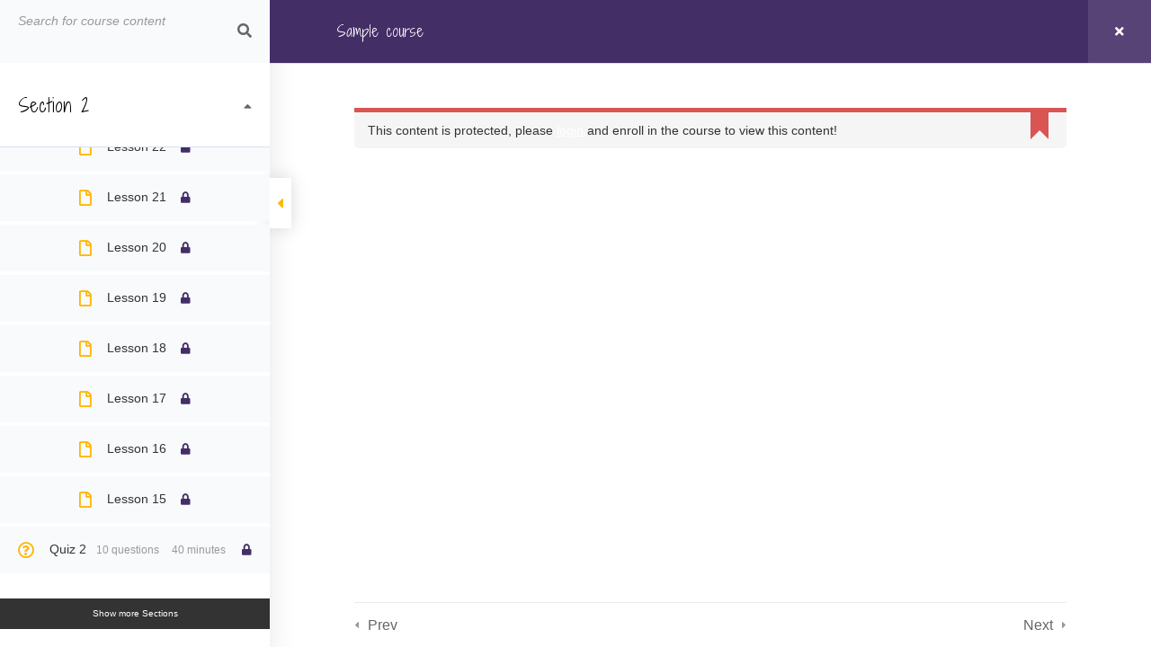

--- FILE ---
content_type: text/css
request_url: https://www.allaboutthatbalance.com/wp-content/themes/hestia-child/style.css?ver=3.0.21
body_size: 260
content:
/*
Theme Name: hestia child
description: >-
  Hesita Child Theme
Author: 
Author URI: 
Template: hestia
Version: 1.0.0
*/


.ea-bootstrap .disabled .block {
  background-color:  transparent !important;
}

.ea-bootstrap .form-group {
  margin-bottom: 5px;
}

.step.final.col-md-6.disabled {
    color: #FFF;
}

button.ea-btn.ea-submit.btn.btn-primary.booking-button {
    background-color: #A5A6A1;
}

.fab {
  color: #9B59A4;
  font-size: 3.5em;
  display: inline;
  padding-right: 10px;
}

footer h3 {
  color: #9B59A4;
  font-size: 2.5em;
  display: inline;
  padding-right: 10px;
}

footer h3 a {
  color: #9B59A4;
}

footer h2 {
  color: #9B59A4;
}

footer h2 a {
  color: #9B59A4;
  text-decoration: underline;
}

.navbar-brand {
  padding: 2px 15px 2px 0;
}

.navbar {
  min-height: 60px;
}

#mega-menu-wrap-primary #mega-menu-primary > li.mega-menu-item > a.mega-menu-link {
  height: 60px;
}

/*.page-content-wrap a {
  color: #9B59A4;
}*/

p a {
  color: #9B59A4;
}

#mega-menu-wrap-primary {
    position: absolute;
    right: 60px;
}

@media screen and (max-width: 769px) {
  .navbar-brand {
    margin-left: 5em;
  }
}

@media screen and (max-width: 500px) {
  .elementor-1526 .elementor-element.elementor-element-55eb82f > .elementor-element-populated {
    margin-left: 15px !important;
    margin-right: 10px !important;
  }
}


#primary .container {
    padding-top: 40px !important;
}


--- FILE ---
content_type: text/javascript
request_url: https://www.allaboutthatbalance.com/wp-content/plugins/learnpress/assets/js/dist/frontend/question-types.min.js?ver=4.2.0
body_size: 2519
content:
(()=>{"use strict";var e={d:(t,s)=>{for(var r in s)e.o(s,r)&&!e.o(t,r)&&Object.defineProperty(t,r,{enumerable:!0,get:s[r]})},o:(e,t)=>Object.prototype.hasOwnProperty.call(e,t),r:e=>{"undefined"!=typeof Symbol&&Symbol.toStringTag&&Object.defineProperty(e,Symbol.toStringTag,{value:"Module"}),Object.defineProperty(e,"__esModule",{value:!0})}},t={};e.r(t),e.d(t,{FillInBlanks:()=>m,MultipleChoices:()=>h,QuestionBase:()=>c,SingleChoice:()=>u,TrueOrFalse:()=>w,default:()=>g});const s=window.wp.element,r=window.wp.compose,n=window.wp.data,i=window.wp.i18n,{isArray:o,get:a,set:p}=lodash;class l extends s.Component{constructor(e){super(...arguments);const{question:t}=e;this.state={optionClass:["answer-option"],questionId:0,options:t?this.parseOptions(t.options):[],self:this},e.$wrap&&(this.$wrap=e.$wrap)}static getDerivedStateFromProps(e,t){return t.self.prepare(e,t)}componentDidMount(){const e=this.prepare(this.props,this.state);e&&this.setState(e)}prepare=(e,t)=>{const{question:s}=e;return s&&s.id!==t.questionId?{options:t.self.parseOptions(s.options)}:null};setInputRef=(e,t)=>{this.inputs||(this.inputs={}),this.inputs[t]=e};maybeShowCorrectAnswer=()=>{const{status:e,isCheckedAnswer:t,showCorrectReview:s,isReviewing:r}=this.props;return"completed"===e&&s||t&&!r};maybeDisabledOption=e=>{const{answered:t,status:s,isCheckedAnswer:r}=this.props;return r||"started"!==s};setAnswerChecked=()=>e=>{const{updateUserQuestionAnswers:t,question:s,status:r}=this.props;if("started"!==r)return(0,i.__)("LP Error: can not set answers","learnpress");const n=this.$wrap.find(".option-check"),o=[],a="multi_choice"!==s.type;n.each(((e,t)=>{if(t.checked&&(o.push(t.value),a))return!1})),t(s.id,a?o[0]:o)};maybeCheckedAnswer=e=>{const{answered:t}=this.props;return o(t)?!!t.find((t=>t==e)):e==t};getOptionType=(e,t)=>{let s="radio";return"multi_choice"===e&&(s="checkbox"),s};isDefaultType=()=>this.props.supportOptions;getWarningMessage=()=>(0,s.createElement)(s.Fragment,null,(0,i.__)("The render function should be overwritten from the base.","learnpress"));getOptionClass=e=>{const{answered:t}=this.props;return["answer-option"]};parseOptions=e=>(e&&(e=o(e)?e:JSON.parse(CryptoJS.AES.decrypt(e.data,e.key,{format:CryptoJSAesJson}).toString(CryptoJS.enc.Utf8)),e=o(e)?e:JSON.parse(e)),e||[]);getOptions=()=>this.state.options||[];isCorrect=()=>{const{answered:e}=this.props;if(!e)return!1;let t,s,r;for(t=0,r=this.getOptions();t<r.length;t++)if(s=r[t],"yes"===s.isTrue&&e==s.value)return!0;return!1};isChecked=()=>{const{question:e}=this.props;return(0,n.select)("learnpress/quiz").isCheckedAnswer(e.id)};getCorrectLabel=()=>{const{status:e,answered:t,question:r}=this.props,n=(LP.config.isQuestionCorrect[r.type]||this.isCorrect).call(this);return this.maybeShowCorrectAnswer()&&(0,s.createElement)("div",{className:"question-response"+(n?" correct":" incorrect")},(0,s.createElement)("span",{className:"label"},n?(0,i.__)("Correct","learnpress"):(0,i.__)("Incorrect","learnpress")),(0,s.createElement)("span",{className:"point"},sprintf((0,i.__)("%d/%d point","learnpress"),n?r.point:0,r.point)))};render(){const{question:e,status:t}=this.props;return(0,s.createElement)("div",{className:"question-answers"},this.isDefaultType()&&(0,s.createElement)("ul",{id:`answer-options-${e.id}`,className:"answer-options"},this.getOptions().map((r=>{const n=`learn-press-answer-option-${r.uid}`;return(0,s.createElement)("li",{className:this.getOptionClass(r).join(" "),key:`answer-option-${r.uid}`},(0,s.createElement)("input",{type:this.getOptionType(e.type,r),className:"option-check",name:"started"===t?`learn-press-question-${e.id}`:"",id:n,ref:e=>{this.setInputRef(e,r.value)},onChange:this.setAnswerChecked(),disabled:this.maybeDisabledOption(r),checked:this.maybeCheckedAnswer(r.value),value:"started"===t?r.value:""}),(0,s.createElement)("label",{htmlFor:n,className:"option-title",dangerouslySetInnerHTML:{__html:r.title||r.value}}))}))),!this.isDefaultType()&&this.getWarningMessage(),this.getCorrectLabel())}}const c=l,u=class extends c{getOptionClass=e=>{const{answered:t}=this.props,s=[...this.state.optionClass];return this.maybeShowCorrectAnswer()&&("yes"===e.isTrue&&s.push("answer-correct"),t&&("yes"===e.isTrue?t===e.value&&s.push("answered-correct"):t===e.value&&s.push("answered-wrong"))),s}},{isBoolean:d}=lodash,h=class extends c{isCorrect=()=>{const{answered:e}=this.props;if(d(e)||!e)return!1;let t,s,r;for(t=0,r=this.getOptions();t<r.length;t++)if(s=r[t],"yes"===s.isTrue){if(-1===e.indexOf(s.value))return!1}else if(-1!==e.indexOf(s.value))return!1;return!0};getOptionClass=e=>{const{answered:t}=this.props,s=[...this.state.optionClass];return this.maybeShowCorrectAnswer()&&("yes"===e.isTrue&&s.push("answer-correct"),t&&("yes"===e.isTrue?-1!==t.indexOf(e.value)&&s.push("answered-correct"):-1!==t.indexOf(e.value)&&s.push("answered-wrong"))),s}},w=class extends c{getOptionClass=e=>{const{answered:t}=this.props,s=[...this.state.optionClass];return this.maybeShowCorrectAnswer()&&("yes"===e.isTrue&&s.push("answer-correct"),t&&("yes"===e.isTrue?t===e.value&&s.push("answered-correct"):t===e.value&&s.push("answered-wrong"))),s}},m=class extends c{componentDidMount(){const{answered:e}=this.props;e&&[...document.querySelectorAll(".lp-fib-input > input")].map((t=>{e[t.dataset.id]&&(t.value=e[t.dataset.id])})),this.updateFibAnswer()}componentDidUpdate(e){e.answered||this.updateFibAnswer()}updateFibAnswer=()=>{const e=document.querySelectorAll(".lp-fib-input > input"),{answered:t}=this.props,s=t||{};[...e].map((e=>{void 0===t&&(e.value=""),e.addEventListener("input",(t=>{this.setAnswered(s,e.dataset.id,t.target.value)})),e.addEventListener("paste",(t=>{this.setAnswered(s,e.dataset.id,t.target.value)}))}))};setAnswered=(e,t,s)=>{const{updateUserQuestionAnswers:r,question:n,status:i}=this.props;if("started"!==i)return"LP Error: can not set answers";const o=Object.assign(e,{[t]:s});r(n.id,o)};getCorrectLabel=()=>{const{question:e,mark:t}=this.props;let r=t||0;return t&&(Number.isInteger(t)||(r=t.toFixed(2))),this.maybeShowCorrectAnswer()&&(0,s.createElement)("div",{className:"question-response correct"},(0,s.createElement)("span",{className:"label"},(0,i.__)("Points","learnpress")),(0,s.createElement)("span",{className:"point"},`${r}/${e.point} ${(0,i.__)("point","learnpress")}`),(0,s.createElement)("span",{className:"lp-fib-note"},(0,s.createElement)("span",{style:{background:"#00adff"}}),(0,i.__)("Correct","learnpress")),(0,s.createElement)("span",{className:"lp-fib-note"},(0,s.createElement)("span",{style:{background:"#d85554"}}),(0,i.__)("Incorrect","learnpress")))};convertInputField=e=>{const{answered:t,isReviewing:s,showCorrectReview:r,isCheckedAnswer:n}=this.props;let i=e.title;const o=e?.answers;return e.ids.map(((e,a)=>{const p="{{FIB_"+e+"}}";let l="";const c=o?o?.[e]:void 0;var u,d;c||s?(l+=`<span class="lp-fib-answered ${(r||n)&&c?.correct?c?.isCorrect?"correct":"fail":""}">`,c?.isCorrect||(l+=`<span class="lp-fib-answered__answer">${null!==(d=t?.[e])&&void 0!==d?d:""}</span>`),!c?.isCorrect&&c?.correct&&(l+=" → "),l+=`<span class="lp-fib-answered__fill">${null!==(u=c?.correct)&&void 0!==u?u:""}</span>`,l+="</span>"):(l+='<div class="lp-fib-input" style="display: inline-block; width: auto;">',l+='<input type="text" data-id="'+e+'" value="" />',l+="</div>");i=i.replace(p,l)})),i};render(){return(0,s.createElement)(s.Fragment,null,(0,s.createElement)("div",{className:"lp-fib-content"},this.getOptions().map((e=>(0,s.createElement)("div",{key:`blank-${e.uid}`,dangerouslySetInnerHTML:{__html:this.convertInputField(e)||e.value}})))),!this.isDefaultType()&&this.getWarningMessage(),this.getCorrectLabel())}};class y extends s.Component{getQuestion=()=>{const{question:e}=this.props;return LP.Hook.applyFilters("question-types",{single_choice:LP.questionTypes.SingleChoice,multi_choice:LP.questionTypes.MultipleChoices,true_or_false:LP.questionTypes.TrueOrFalse,fill_in_blanks:LP.questionTypes.FillInBlanks})[e.type]};render(){const{question:e,supportOptions:t}=this.props,r={...this.props};r.supportOptions=-1!==t.indexOf(e.type);const n=this.getQuestion()||function(){return(0,s.createElement)("div",{className:"question-types",dangerouslySetInnerHTML:{__html:(0,i.sprintf)((0,i.__)("Question <code>%s</code> invalid!","learnpress"),e.type)}})};return(0,s.createElement)(s.Fragment,null,(0,s.createElement)(n,r))}}const g=(0,r.compose)((0,n.withSelect)(((e,t)=>{let{question:{id:s}}=t;const{getData:r,isCheckedAnswer:n}=e("learnpress/quiz");return{supportOptions:r("supportOptions"),isCheckedAnswer:n(s),keyPressed:r("keyPressed"),showCorrectReview:r("showCorrectReview"),isReviewing:"reviewing"===r("mode")}})),(0,n.withDispatch)((()=>({}))))(y);(window.LP=window.LP||{}).questionTypes=t})();

--- FILE ---
content_type: text/javascript
request_url: https://www.allaboutthatbalance.com/wp-content/plugins/learnpress/assets/js/dist/js/data-controls.min.js?ver=4.2.0
body_size: 376
content:
(()=>{"use strict";var e={n:t=>{var r=t&&t.__esModule?()=>t.default:()=>t;return e.d(r,{a:r}),r},d:(t,r)=>{for(var o in r)e.o(r,o)&&!e.o(t,o)&&Object.defineProperty(t,o,{enumerable:!0,get:r[o]})},o:(e,t)=>Object.prototype.hasOwnProperty.call(e,t),r:e=>{"undefined"!=typeof Symbol&&Symbol.toStringTag&&Object.defineProperty(e,Symbol.toStringTag,{value:"Module"}),Object.defineProperty(e,"__esModule",{value:!0})}},t={};e.r(t),e.d(t,{apiFetch:()=>s,controls:()=>c,dispatch:()=>l,select:()=>a});const r=window.wp.apiFetch;var o=e.n(r);const n=function(e){return e.isRegistryControl=!0,e},s=e=>({type:"API_FETCH",request:e});function a(e,t){for(var r=arguments.length,o=new Array(r>2?r-2:0),n=2;n<r;n++)o[n-2]=arguments[n];return{type:"SELECT",storeKey:e,selectorName:t,args:o}}function l(e,t){for(var r=arguments.length,o=new Array(r>2?r-2:0),n=2;n<r;n++)o[n-2]=arguments[n];return{type:"DISPATCH",storeKey:e,actionName:t,args:o}}const c={API_FETCH(e){let{request:t}=e;return o()(t)},SELECT:n((e=>t=>{let{storeKey:r,selectorName:o,args:n}=t;return e.select(r)[o].hasResolver?((e,t)=>{let{storeKey:r,selectorName:o,args:n}=t;return new Promise((t=>{const s=()=>e.select("").hasFinishedResolution(r,o,n),a=()=>e.select(r)[o].apply(null,n),l=a();if(s())return t(l);const c=e.subscribe((()=>{s()&&(c(),t(a()))}))}))})(e,{storeKey:r,selectorName:o,args:n}):e.select(r)[o](...n)})),DISPATCH:n((e=>t=>{let{storeKey:r,actionName:o,args:n}=t;return e.dispatch(r)[o](...n)}))};(window.LP=window.LP||{}).dataControls=t})();

--- FILE ---
content_type: text/javascript
request_url: https://www.allaboutthatbalance.com/wp-content/plugins/learnpress/assets/js/dist/frontend/modal.min.js?ver=4.2.0
body_size: 1013
content:
(()=>{"use strict";var e={965:e=>{function t(e,n){var r;if(Array.isArray(n))for(r=0;r<n.length;r++)t(e,n[r]);else for(r in n)e[r]=(e[r]||[]).concat(n[r])}e.exports=function(e){var n,r={};return t(r,e),(n=function(e){return function(t){return function(n){var o,a,l=r[n.type],s=t(n);if(l)for(o=0;o<l.length;o++)(a=l[o](n,e))&&e.dispatch(a);return s}}}).effects=r,n}}},t={};function n(r){var o=t[r];if(void 0!==o)return o.exports;var a=t[r]={exports:{}};return e[r](a,a.exports,n),a.exports}n.n=e=>{var t=e&&e.__esModule?()=>e.default:()=>e;return n.d(t,{a:t}),t},n.d=(e,t)=>{for(var r in t)n.o(t,r)&&!n.o(e,r)&&Object.defineProperty(e,r,{enumerable:!0,get:t[r]})},n.o=(e,t)=>Object.prototype.hasOwnProperty.call(e,t),n.r=e=>{"undefined"!=typeof Symbol&&Symbol.toStringTag&&Object.defineProperty(e,Symbol.toStringTag,{value:"Module"}),Object.defineProperty(e,"__esModule",{value:!0})};var r={};(()=>{n.r(r),n.d(r,{default:()=>v});var e={};n.r(e),n.d(e,{confirm:()=>c,hide:()=>i,show:()=>s});var t={};n.r(t),n.d(t,{confirm:()=>p,getMessage:()=>u,isOpen:()=>d});const o=window.wp.element,a=window.wp.data,l={};function s(e,t){return{type:"SHOW_MODAL",message:e,cb:t}}function i(){return{type:"HIDE_MODAL"}}function c(e){return{type:"CONFIRM",value:e}}function d(e){return e.isOpen}function u(e){return e.message}function p(e,t,n){const{show:r,hide:o}=(0,a.dispatch)("learnpress/modal");return e.message?(o(),e.confirm):(r(t,n),"no")}var m=n(965),f=n.n(m);const w={ENROLL_COURSE_X:(e,t)=>{}},{controls:g}=LP.dataControls;!function(e){let t=()=>{throw new Error("Dispatching while constructing your middleware is not allowed. Other middleware would not be applied to this dispatch.")};const n={getState:e.getState,dispatch:function(){return t(...arguments)}};t=f()(w)(n)(e.dispatch),e.dispatch=t}((0,a.registerStore)("learnpress/modal",{reducer:function(){let e=arguments.length>0&&void 0!==arguments[0]?arguments[0]:l,t=arguments.length>1?arguments[1]:void 0;switch(t.type){case"SHOW_MODAL":return{...e,isOpen:!0,message:t.message,cb:t.cb};case"HIDE_MODAL":return{...e,isOpen:!1,message:!1,cb:null};case"CONFIRM":return e.cb&&setTimeout((()=>{e.cb()}),10),{...e,confirm:t.value}}return e},selectors:t,actions:e,controls:{...g}}));const h=window.wp.i18n,v=e=>{let{children:t}=e;const{show:n,hide:r,confirm:l}=(0,a.dispatch)("learnpress/modal"),s=(0,a.useSelect)((e=>e("learnpress/modal").isOpen())),i=(0,a.useSelect)((e=>e("learnpress/modal").getMessage())),c=e=>t=>{l(e)},d={display:s?"block":"none"};return(0,o.createElement)(o.Fragment,null,(0,o.createElement)("div",null,(0,o.createElement)("div",{id:"lp-modal-overlay",style:d}),(0,o.createElement)("div",{id:"lp-modal-window",style:d},(0,o.createElement)("div",{id:"lp-modal-content",dangerouslySetInnerHTML:{__html:i}}),(0,o.createElement)("div",{id:"lp-modal-buttons"},(0,o.createElement)("button",{className:"lp-button modal-button-ok",onClick:c("yes")},(0,o.createElement)("span",null,(0,h.__)("OK","learnpress"))),(0,o.createElement)("button",{className:"lp-button modal-button-cancel",onClick:c("no")},(0,o.createElement)("span",null,(0,h.__)("Cancel","learnpress")))))),t)}})(),(window.LP=window.LP||{}).modal=r})();

--- FILE ---
content_type: text/javascript
request_url: https://www.allaboutthatbalance.com/wp-content/plugins/learnpress/assets/js/dist/frontend/quiz.min.js?ver=4.2.0
body_size: 11208
content:
(()=>{var e={605:()=>{LP.Hook.addAction("lp-compatible-builder",(()=>{LP.Hook.removeAction("lp-compatible-builder"),"undefined"!=typeof elementorFrontend&&[...document.querySelectorAll("#popup-content")][0].addEventListener("scroll",(()=>{Waypoint.refreshAll(),window.dispatchEvent(new Event("resize"))})),"undefined"!=typeof vc_js&&"undefined"!=typeof VcWaypoint&&[...document.querySelectorAll("#popup-content")][0].addEventListener("scroll",(()=>{VcWaypoint.refreshAll()}))})),LP.Hook.addAction("lp-quiz-compatible-builder",(()=>(LP.Hook.removeAction("lp-quiz-compatible-builder"),LP.Hook.doAction("lp-compatible-builder"),"undefined"!=typeof elementorFrontend?window.elementorFrontend.init():"undefined"!=typeof vc_js?("undefined"!=typeof vc_round_charts&&vc_round_charts(),"undefined"!=typeof vc_pieChart&&vc_pieChart(),"undefined"!=typeof vc_line_charts&&vc_line_charts(),window.vc_js()):void 0))),LP.Hook.addAction("lp-question-compatible-builder",(()=>(LP.Hook.removeAction("lp-question-compatible-builder"),LP.Hook.removeAction("lp-quiz-compatible-builder"),LP.Hook.doAction("lp-compatible-builder"),"undefined"!=typeof elementorFrontend?window.elementorFrontend.init():"undefined"!=typeof vc_js?("undefined"!=typeof vc_round_charts&&vc_round_charts(),"undefined"!=typeof vc_pieChart&&vc_pieChart(),"undefined"!=typeof vc_line_charts&&vc_line_charts(),window.vc_js()):void 0)))},184:(e,t)=>{var s;!function(){"use strict";var n={}.hasOwnProperty;function r(){for(var e=[],t=0;t<arguments.length;t++){var s=arguments[t];if(s){var i=typeof s;if("string"===i||"number"===i)e.push(s);else if(Array.isArray(s)){if(s.length){var a=r.apply(null,s);a&&e.push(a)}}else if("object"===i){if(s.toString!==Object.prototype.toString&&!s.toString.toString().includes("[native code]")){e.push(s.toString());continue}for(var o in s)n.call(s,o)&&s[o]&&e.push(o)}}}return e.join(" ")}e.exports?(r.default=r,e.exports=r):void 0===(s=function(){return r}.apply(t,[]))||(e.exports=s)}()},965:e=>{"use strict";function t(e,s){var n;if(Array.isArray(s))for(n=0;n<s.length;n++)t(e,s[n]);else for(n in s)e[n]=(e[n]||[]).concat(s[n])}e.exports=function(e){var s,n={};return t(n,e),(s=function(e){return function(t){return function(s){var r,i,a=n[s.type],o=t(s);if(a)for(r=0;r<a.length;r++)(i=a[r](s,e))&&e.dispatch(i);return o}}}).effects=n,s}}},t={};function s(n){var r=t[n];if(void 0!==r)return r.exports;var i=t[n]={exports:{}};return e[n](i,i.exports,s),i.exports}s.n=e=>{var t=e&&e.__esModule?()=>e.default:()=>e;return s.d(t,{a:t}),t},s.d=(e,t)=>{for(var n in t)s.o(t,n)&&!s.o(e,n)&&Object.defineProperty(e,n,{enumerable:!0,get:t[n]})},s.o=(e,t)=>Object.prototype.hasOwnProperty.call(e,t),s.r=e=>{"undefined"!=typeof Symbol&&Symbol.toStringTag&&Object.defineProperty(e,Symbol.toStringTag,{value:"Module"}),Object.defineProperty(e,"__esModule",{value:!0})};var n={};(()=>{"use strict";s.r(n),s.d(n,{default:()=>et,init:()=>tt});var e={};s.r(e),s.d(e,{__requestBeforeStartQuiz:()=>he,__requestCheckAnswerSuccess:()=>ve,__requestShowHintSuccess:()=>ye,__requestStartQuizSuccess:()=>ge,__requestSubmitQuiz:()=>_e,__requestSubmitQuizSuccess:()=>qe,checkAnswer:()=>ze,markQuestionRendered:()=>ke,sendKey:()=>Qe,setCurrentPage:()=>me,setCurrentQuestion:()=>pe,setQuizData:()=>de,setQuizMode:()=>be,showHint:()=>Ee,startQuiz:()=>fe,submitQuiz:()=>we,updateUserQuestionAnswers:()=>Se});var t={};s.r(t),s.d(t,{getCurrentQuestion:()=>He,getData:()=>Le,getDefaultRestArgs:()=>xe,getItemStatus:()=>Ce,getProp:()=>Ae,getQuestion:()=>Fe,getQuestionAnswered:()=>De,getQuestionMark:()=>Me,getQuestionOptions:()=>Ie,getQuestions:()=>Oe,getQuestionsSelectedAnswers:()=>je,getQuizAnswered:()=>Re,getQuizAttempts:()=>Te,getUserMark:()=>Be,isCheckedAnswer:()=>Ue,isCorrect:()=>$e});const r=window.wp.element,i=window.wp.compose,a=window.wp.data,o=window.wp.i18n,u=e=>{let t;const s=86400;if(e>s)t=(e-e%s)/s,e%=s;else if(e==s)return"24:00";const n=new Date(1e3*e).toUTCString().match(/\d{2}:\d{2}:\d{2}/)[0].split(":");return t&&(n[0]=parseInt(n[0])+24*t),n.join(":")},{Hook:l}=LP,c=()=>{const e=e=>(0,a.select)("learnpress/quiz").getData(e),t=l.applyFilters("quiz-meta-fields",{duration:{title:(0,o.__)("Duration:","learnpress"),name:"duration",content:u(e("duration"))||"--"},passingGrade:{title:(0,o.__)("Passing grade:","learnpress"),name:"passing-grade",content:e("passingGrade")||"--"},questionsCount:{title:(0,o.__)("Questions:","learnpress"),name:"questions-count",content:e("questionIds")?e("questionIds").length:0}});return t&&(0,r.createElement)(r.Fragment,null,(0,r.createElement)("ul",{className:"quiz-intro"},Object.values(t).map(((e,t)=>{const s=e.name||t;return(0,r.createElement)("li",{key:`quiz-intro-field-${t}`,className:`quiz-intro-item quiz-intro-item--${s}`},(0,r.createElement)("div",{className:"quiz-intro-item__title",dangerouslySetInnerHTML:{__html:e.title}}),(0,r.createElement)("span",{className:"quiz-intro-item__content",dangerouslySetInnerHTML:{__html:e.content}}))}))))};class d extends r.Component{startQuiz=e=>{e&&e.preventDefault();const t=document.querySelector(".lp-button.start");t&&t.setAttribute("disabled","disabled"),t.classList.add("loading");const{startQuiz:s,status:n}=this.props;if("completed"===n){const{confirm:e,isOpen:s}=(0,a.select)("learnpress/modal");if("no"===e((0,o.__)("Are you sure you want to retake the quiz?","learnpress"),this.startQuiz))return void(!s()&&t&&t.removeAttribute("disabled"))}s()};nav=e=>t=>{let{questionNav:s,currentPage:n,numPages:r,setCurrentPage:i}=this.props;"prev"===e?n>1?n-=1:n="infinity"===s?r:1:n<r?n+=1:n="infinity"===s?1:r,i(n)};moveTo=e=>t=>{t.preventDefault();const{numPages:s,setCurrentPage:n}=this.props;e<1||e>s||n(e)};isLast=()=>{const{currentPage:e,numPages:t}=this.props;return e===t};isFirst=()=>{const{currentPage:e}=this.props;return 1===e};submit=()=>{const{submitQuiz:e}=this.props,{confirm:t}=(0,a.select)("learnpress/modal");"no"!==t((0,o.__)("Are you sure to submit the quiz?","learnpress"),this.submit)&&e()};setQuizMode=e=>()=>{const{setQuizMode:t}=this.props;t(e)};isReviewing=()=>{const{isReviewing:e}=this.props;return e};pageNumbers(e){const{numPages:t,currentPage:s}=this.props;if(t<2)return"";(e={numPages:t,currentPage:s,midSize:1,endSize:1,prevNext:!0,...e||{}}).endSize<1&&(e.endSize=1),e.midSize<0&&(e.midSize=1);const n=[...Array(t).keys()];let i=!1;return(0,r.createElement)("div",{className:"nav-links"},e.prevNext&&!this.isFirst()&&(0,r.createElement)("button",{className:"page-numbers prev","data-type":"question-navx",onClick:this.nav("prev")},(0,o.__)("Prev","learnpress")),n.map((t=>(t+=1)===e.currentPage?(i=!0,(0,r.createElement)("span",{key:`page-number-${t}`,className:"page-numbers current"},t)):t<=e.endSize||e.currentPage&&t>=e.currentPage-e.midSize&&t<=e.currentPage+e.midSize||t>e.numPages-e.endSize?(i=!0,(0,r.createElement)("button",{key:`page-number-${t}`,className:"page-numbers",onClick:this.moveTo(t)},t)):i?(i=!1,(0,r.createElement)("span",{key:`page-number-${t}`,className:"page-numbers dots"},"…")):"")),e.prevNext&&!this.isLast()&&(0,r.createElement)("button",{className:"page-numbers next","data-type":"question-navx",onClick:this.nav("next")},(0,o.__)("Next","learnpress")))}render(){const{status:e,questionNav:t,isReviewing:s,showReview:n,numPages:i,question:a,questionsPerPage:u,canRetry:l,retakeNumber:c,requiredPassword:d,allowRetake:p}=this.props,m=["quiz-buttons"];("started"===e||s)&&m.push("align-center"),"questionNav"===t&&m.push("infinity"),this.isFirst()&&m.push("is-first"),this.isLast()&&m.push("is-last");const h=document.querySelector("#popup-sidebar"),g=document.querySelector("#learn-press-quiz-app");let f="";f="started"===e||s?{marginLeft:h&&h.offsetWidth/2,width:g&&g.offsetWidth}:null;let _=" fixed";return"no"==lpQuizSettings.navigationPosition&&(_=" nav-center"),(0,r.createElement)(r.Fragment,null,(0,r.createElement)("div",{className:m.join(" ")},(0,r.createElement)("div",{className:"button-left"+("started"===e||s?_:""),style:f},("completed"===e&&l||-1!==["","viewed"].indexOf(e))&&!s&&!d&&(0,r.createElement)("button",{className:"lp-button start",onClick:this.startQuiz},"completed"===e?`${(0,o.__)("Retake","learnpress")} ${p?"":" "+(c?` (${c})`:"")} `:" "+(0,o.__)("Start","learnpress")),("started"===e||s)&&i>1&&(0,r.createElement)(r.Fragment,null,(0,r.createElement)("div",{className:"questions-pagination"},this.pageNumbers()))),(0,r.createElement)("div",{className:"button-right"},"started"===e&&(0,r.createElement)(r.Fragment,null,("infinity"===t||this.isLast())&&!s&&(0,r.createElement)("button",{className:"lp-button submit-quiz",onClick:this.submit},(0,o.__)("Finish Quiz","learnpress"))),s&&n&&(0,r.createElement)("button",{className:"lp-button back-quiz",onClick:this.setQuizMode("")},(0,o.__)("Result","learnpress")),"completed"===e&&n&&!s&&(0,r.createElement)("button",{className:"lp-button review-quiz",onClick:this.setQuizMode("reviewing")},(0,o.__)("Review","learnpress")))),this.props.message&&!0!==this.props.success&&(0,r.createElement)("div",{className:"learn-press-message error"},this.props.message))}}const p=(0,i.compose)((0,a.withSelect)((e=>{const{getData:t}=e("learnpress/quiz");return{status:t("status"),showCheck:t("instantCheck"),checkedQuestions:t("checkedQuestions"),hintedQuestions:t("hintedQuestions"),questionsPerPage:t("questionsPerPage")}})))((e=>{const{showCheck:t,checkedQuestions:s,hintedQuestions:n,question:i,status:a,type:o,Button:u}=e;if("started"!==a)return!1;const l=(0,r.createElement)(u,{question:i});switch(o){case"hint":return n?!!i.hasHint&&-1===n.indexOf(i.id)&&l:l;case"check":return!!t&&(s?-1===s.indexOf(i.id)&&l:l)}})),m=(0,i.compose)([(0,a.withSelect)((e=>{const{getData:t,getCurrentQuestion:s}=e("learnpress/quiz"),n={id:t("id"),status:t("status"),questionIds:t("questionIds"),questionNav:t("questionNav"),isReviewing:t("reviewQuestions")&&"reviewing"===t("mode"),showReview:t("reviewQuestions"),showCheck:t("instantCheck"),checkedQuestions:t("checkedQuestions"),hintedQuestions:t("hintedQuestions"),numPages:t("numPages"),pages:t("pages"),currentPage:t("currentPage"),questionsPerPage:t("questionsPerPage"),pageNumbers:t("pageNumbers"),keyPressed:t("keyPressed"),canRetry:t("retakeCount")>0&&t("retaken")<t("retakeCount"),retakeNumber:t("retakeCount")>0&&t("retaken")<t("retakeCount")?t("retakeCount")-t("retaken"):null,message:t("messageResponse")||!1,success:void 0===t("successResponse")||t("successResponse"),requiredPassword:t("requiredPassword"),allowRetake:t("allowRetake")};if(1===n.questionsPerPage&&(n.question=s("object")),1===lpQuizSettings.checkNorequizenroll){const e=window.localStorage.getItem("quiz_off_retaken_"+lpQuizSettings.id);t("retakeCount")>e?(n.retakeNumber=t("retakeCount")-e,n.canRetry=!0):n.canRetry=!1}return n.allowRetake&&(n.canRetry=!0),n})),(0,a.withDispatch)(((e,t)=>{let{id:s}=t;const{startQuiz:n,setCurrentQuestion:r,submitQuiz:i,setQuizMode:a,showHint:o,checkAnswer:u,setCurrentPage:l}=e("learnpress/quiz");return{startQuiz:n,setCurrentQuestion:r,setQuizMode:a,setCurrentPage:l,submitQuiz(e){i(e)},showHint(e){o(e)},checkAnswer(e){u(e)}}}))])(d);function h(){return h=Object.assign?Object.assign.bind():function(e){for(var t=1;t<arguments.length;t++){var s=arguments[t];for(var n in s)Object.prototype.hasOwnProperty.call(s,n)&&(e[n]=s[n])}return e},h.apply(this,arguments)}class g extends r.Component{showHint=()=>{const{showHint:e,question:t}=this.props;e(t.id,!t.showHint)};render(){const{question:e}=this.props;return e.hint?(0,r.createElement)("button",{className:"btn-show-hint",onClick:this.showHint},(0,r.createElement)("span",null,(0,o.__)("Hint","learnpress"))):""}}const f=(0,i.compose)((0,a.withDispatch)(((e,t)=>{let{id:s}=t;const{showHint:n}=e("learnpress/quiz");return{showHint(e,t){n(e,t)}}})))(g);var _=s(184),q=s.n(_);class w extends r.Component{constructor(){super(...arguments),this.state={loading:!1}}checkAnswer=()=>{const{checkAnswer:e,question:t,answered:s}=this.props;s&&(e(t.id),this.setState({loading:!0}))};render(){const{answered:e}=this.props;return(0,r.createElement)(r.Fragment,null,(0,r.createElement)("button",{className:q()("lp-button","instant-check",{loading:this.state.loading,disable:!e}),onClick:this.checkAnswer},(0,r.createElement)("span",{className:"instant-check__icon"}),(0,o.__)("Check answers","learnpress"),!e&&(0,r.createElement)("div",{className:"instant-check__info",dangerouslySetInnerHTML:{__html:(0,o.__)("You need to answer the question before checking the answer key.","learnpress")}})))}}const S=(0,i.compose)((0,a.withSelect)(((e,t)=>{let{question:{id:s}}=t;const{getQuestionAnswered:n}=e("learnpress/quiz");return{answered:n(s)}})),(0,a.withDispatch)(((e,t)=>{let{id:s}=t;const{checkAnswer:n}=e("learnpress/quiz");return{checkAnswer(e){n(e)}}})))(w),y=function(e){const{question:t}=e,s={"instant-check":()=>(0,r.createElement)(p,{type:"check",Button:S,question:t}),hint:()=>(0,r.createElement)(p,{type:"hint",Button:f,question:t})};return(0,r.createElement)(r.Fragment,null,LP.config.questionFooterButtons().map((e=>(0,r.createElement)(r.Fragment,{key:`button-${e}`},s[e]&&s[e]()))))},E=window.jQuery,{uniqueId:v,isArray:z,isNumber:k,bind:b}=lodash;class Q extends r.Component{constructor(){super(...arguments),this.state={time:null,showHint:!1},this.$wrap=null}componentDidMount(e){const{question:t,isCurrent:s,markQuestionRendered:n}=this.props;return s&&n(t.id),this.state.time||this.setState({time:new Date}),LP.Hook.doAction("lp-question-compatible-builder"),"undefined"!=typeof MathJax&&void 0!==MathJax.Hub&&MathJax.Hub.Queue(["Typeset",MathJax.Hub]),e}setRef=e=>{this.$wrap=E(e)};parseOptions=e=>(e&&(e=z(e)?e:JSON.parse(CryptoJS.AES.decrypt(e.data,e.key,{format:CryptoJSAesJson}).toString(CryptoJS.enc.Utf8)),e=z(e)?e:JSON.parse(e)),e||[]);getWrapperClass=()=>{const{question:e,answered:t}=this.props,s=["question","question-"+e.type],n=this.parseOptions(e.options);return n.length&&void 0!==n[0].isTrue&&s.push("question-answered"),s};getEditLink=()=>{const{question:e,editPermalink:t}=this.props;return t?t.replace(/post=(.*[0-9])/,`post=${e.id}`):""};editPermalink=e=>(0,o.sprintf)('<a href="%s">%s</a>',e,(0,o.__)("Edit","learnpress"));render(){const{question:e,isShow:t,isShowIndex:s,isShowHint:n,status:i}=this.props,a=LP.questionTypes.default,u=this.getEditLink();u&&jQuery("#wp-admin-bar-edit-lp_question").find(".ab-item").attr("href",u);const l={index:()=>s?(0,r.createElement)("span",{className:"question-index"},s,"."):"",title:()=>(0,r.createElement)("span",{dangerouslySetInnerHTML:{__html:e.title}}),hint:()=>(0,r.createElement)(f,{question:e}),"edit-permalink":()=>u&&(0,r.createElement)("span",{dangerouslySetInnerHTML:{__html:this.editPermalink(u)},className:"edit-link"})},c={title:()=>(0,r.createElement)("h4",{className:"question-title"},LP.config.questionTitleParts().map((e=>(0,r.createElement)(r.Fragment,{key:`title-part-${e}`},l[e]&&l[e]())))),content:()=>(0,r.createElement)("div",{className:"question-content",dangerouslySetInnerHTML:{__html:e.content}}),"answer-options":()=>this.$wrap&&(0,r.createElement)(a,h({},this.props,{$wrap:this.$wrap})),explanation:()=>e.explanation&&(0,r.createElement)(r.Fragment,null,(0,r.createElement)("div",{className:"question-explanation-content"},(0,r.createElement)("strong",{className:"explanation-title"},(0,o.__)("Explanation","learnpress"),":"),(0,r.createElement)("div",{dangerouslySetInnerHTML:{__html:e.explanation}}))),hint:()=>e.hint&&!e.explanation&&e.showHint&&(0,r.createElement)(r.Fragment,null,(0,r.createElement)("div",{className:"question-hint-content"},(0,r.createElement)("strong",{className:"hint-title"},(0,o.__)("Hint","learnpress"),":"),(0,r.createElement)("div",{dangerouslySetInnerHTML:{__html:e.hint}}))),buttons:()=>"started"===i&&(0,r.createElement)(y,{question:e})},d=LP.config.questionBlocks();return(0,r.createElement)(r.Fragment,null,(0,r.createElement)("div",{className:this.getWrapperClass().join(" "),style:{display:t?"":"none"},"data-id":e.id,ref:this.setRef},d.map((e=>(0,r.createElement)(r.Fragment,{key:`block-${e}`},c[e]?c[e]():"")))))}}const P=(0,i.compose)([(0,a.withSelect)(((e,t)=>{let{question:{id:s}}=t;const{getData:n,getQuestionAnswered:r,getQuestionMark:i}=e("learnpress/quiz");return{status:n("status"),questions:n("question"),answered:r(s),questionsRendered:n("questionsRendered"),editPermalink:n("editPermalink"),numPages:n("numPages"),mark:i(s)||""}})),(0,a.withDispatch)((e=>{const{updateUserQuestionAnswers:t,markQuestionRendered:s}=e("learnpress/quiz");return{markQuestionRendered:s,updateUserQuestionAnswers:t}}))])(Q);class N extends r.Component{constructor(e){super(...arguments),this.needToTop=!1,this.state={isReviewing:null,currentPage:0,self:this}}static getDerivedStateFromProps(e,t){const s=["isReviewing","currentPage"],n={};for(let r=0;r<s.length;r++)e[s[r]]!==t[s[r]]&&(n[s[r]]=e[s[r]]);return Object.values(n).length?(t.self.needToTop=!0,n):null}componentDidUpdate(){this.needToTop&&(jQuery("#popup-content").animate({scrollTop:0}).find(".content-item-scrollable:last").animate({scrollTop:0}),this.needToTop=!1)}startQuiz=e=>{e.preventDefault();const{startQuiz:t}=this.props;t()};isInVisibleRange=(e,t)=>{const{currentPage:s,questionsPerPage:n}=this.props;return s===Math.ceil(t/n)};nav=e=>{const{sendKey:t}=this.props;switch(e.keyCode){case 37:return t("left");case 38:case 40:return;case 39:return t("right");default:e.keyCode>=49&&e.keyCode<=57&&t(e.keyCode-48)}};render(){const{status:e,currentQuestion:t,questions:s,questionsRendered:n,isReviewing:i,questionsPerPage:a}=this.props;let o=!0;return"completed"!==e||i||(o=!1),(0,r.createElement)(r.Fragment,null,(0,r.createElement)("div",{tabIndex:100,onKeyUp:this.nav},(0,r.createElement)("div",{className:"quiz-questions",style:{display:o?"":"none"}},s.map(((e,s)=>{const i=!a&&t===e.id,o=n&&-1!==n.indexOf(e.id),u=this.isInVisibleRange(e.id,s+1);return o||!o||u?(0,r.createElement)(P,{key:`loop-question-${e.id}`,isCurrent:i,isShow:u,isShowIndex:!!a&&s+1,questionsPerPage:a,question:e}):""})))))}}const I=(0,i.compose)((0,a.withSelect)(((e,t,s)=>{const{getData:n,getQuestions:r}=e("learnpress/quiz");return{status:n("status"),currentQuestion:n("currentQuestion"),questions:r(),questionsRendered:n("questionsRendered"),isReviewing:"reviewing"===n("mode"),numPages:n("numPages"),currentPage:n("currentPage"),questionsPerPage:n("questionsPerPage")||1}})),(0,a.withDispatch)((e=>{const{startQuiz:t,sendKey:s}=e("learnpress/quiz");return{startQuiz:t,sendKey:s}})))(N),C=()=>{const e=(0,a.select)("learnpress/quiz").getData("attempts")||[],t=e&&!!e.length;return!!t&&(0,r.createElement)(r.Fragment,null,(0,r.createElement)("div",{className:"quiz-attempts"},(0,r.createElement)("h4",{className:"attempts-heading"},(0,o.__)("Last Attempt","learnpress")),t&&(0,r.createElement)("table",null,(0,r.createElement)("thead",null,(0,r.createElement)("tr",null,(0,r.createElement)("th",{className:"quiz-attempts__questions"},(0,o.__)("Questions","learnpress")),(0,r.createElement)("th",{className:"quiz-attempts__spend"},(0,o.__)("Time spent","learnpress")),(0,r.createElement)("th",{className:"quiz-attempts__marks"},(0,o.__)("Marks","learnpress")),(0,r.createElement)("th",{className:"quiz-attempts__grade"},(0,o.__)("Passing grade","learnpress")),(0,r.createElement)("th",{className:"quiz-attempts__result"},(0,o.__)("Result","learnpress")))),(0,r.createElement)("tbody",null,e.map(((e,t)=>(0,r.createElement)("tr",{key:`attempt-${t}`},(0,r.createElement)("td",{className:"quiz-attempts__questions"},`${e.questionCorrect} / ${e.questionCount}`),(0,r.createElement)("td",{className:"quiz-attempts__spend"},e.timeSpend||"--"),(0,r.createElement)("td",{className:"quiz-attempts__marks"},`${e.userMark} / ${e.mark}`),(0,r.createElement)("td",{className:"quiz-attempts__grade"},e.passingGrade||"-"),(0,r.createElement)("td",{className:"quiz-attempts__result"},`${parseFloat(e.result).toFixed(2)}%`," ",(0,r.createElement)("span",null,e.graduationText)))))))))},A=()=>{const{getData:e}=(0,a.select)("learnpress/quiz"),{submitQuiz:t}=(0,a.dispatch)("learnpress/quiz"),s=e("totalTime"),n=e("duration"),[i,o]=(0,r.useState)(s);let[u,l]=(0,r.useState)(0);return(0,r.useEffect)((()=>{const e=setInterval((()=>{if(n>0){let s=i;s-=1,s>0?(o(s),u++,l(n-s)):(clearInterval(e),t())}else u++,l(u),o(u)}),1e3);return()=>clearInterval(e)}),[i,u]),(0,r.createElement)("div",{className:"countdown"},(0,r.createElement)("i",{className:"fas fa-stopwatch"}),(0,r.createElement)("span",null,function(){let e=arguments.length>0&&void 0!==arguments[0]?arguments[0]:":";const t=[];let n;return s<3600?(t.push((i-i%60)/60),t.push(i%60)):s&&(t.push((i-i%3600)/3600),n=i%3600,t.push((n-n%60)/60),t.push(n%60)),t.map((e=>e<10?`0${e}`:e)).join(e)}()),(0,r.createElement)("input",{type:"hidden",name:"lp-quiz-time-spend",value:u}))},T=window.wp.url,R=jQuery;let O=null;const L={elLPOverlay:null,elMainContent:null,elTitle:null,elBtnYes:null,elBtnNo:null,elFooter:null,elCalledModal:null,callBackYes:null,instance:null,init(){return!!this.instance||(this.elLPOverlay=R(".lp-overlay"),!!this.elLPOverlay.length&&(O=this.elLPOverlay,this.elMainContent=O.find(".main-content"),this.elTitle=O.find(".modal-title"),this.elBtnYes=O.find(".btn-yes"),this.elBtnNo=O.find(".btn-no"),this.elFooter=O.find(".lp-modal-footer"),R(document).on("click",".close, .btn-no",(function(){O.hide()})),R(document).on("click",".btn-yes",(function(e){e.preventDefault(),e.stopPropagation(),"function"==typeof L.callBackYes&&L.callBackYes()})),this.instance=this,!0))},setElCalledModal(e){this.elCalledModal=e},setContentModal(e,t){this.elMainContent.html(e),"function"==typeof t&&t()},setTitleModal(e){this.elTitle.html(e)}},x=L,D={elBtnFinishCourse:null,elBtnCompleteItem:null,init(){x.init()&&void 0!==lpGlobalSettings&&"yes"===lpGlobalSettings.option_enable_popup_confirm_finish&&(this.elBtnFinishCourse=document.querySelectorAll(".lp-btn-finish-course"),this.elBtnCompleteItem=document.querySelector(".lp-btn-complete-item"),this.elBtnCompleteItem&&this.elBtnCompleteItem.addEventListener("click",(e=>{e.preventDefault();const t=e.target.closest("form");x.elLPOverlay.show(),x.setTitleModal(t.dataset.title),x.setContentModal('<div class="pd-2em">'+t.dataset.confirm+"</div>"),x.callBackYes=()=>{t.submit()}})),this.elBtnFinishCourse&&this.elBtnFinishCourse.forEach((e=>e.addEventListener("click",(e=>{e.preventDefault();const t=e.target.closest("form");x.elLPOverlay.show(),x.setTitleModal(t.dataset.title),x.setContentModal('<div class="pd-2em">'+t.dataset.confirm+"</div>"),x.callBackYes=()=>{t.submit()}})))))}},{debounce:M}=lodash,H=()=>{const[e,t]=(0,r.useState)(0),[s,n]=(0,r.useState)(!1),i=(0,a.useSelect)((e=>e("learnpress/quiz").getData("id")),[]),u=(0,a.useSelect)((e=>e("learnpress/quiz").getData("results")),[]),l=(0,a.useSelect)((e=>e("learnpress/quiz").getData("passingGrade")),[]),c=(0,a.useSelect)((e=>e("learnpress/quiz").getData("submitting")),[]);(0,r.useEffect)((()=>{p();let e="";if(e=u.graduation?u.graduation:u.result>=f?"passed":"failed",e){const t=document.querySelector(`.course-curriculum .course-item.course-item-${i}`);t&&(t.classList.remove("failed","passed"),t.classList.add("has-status","status-completed",e))}const t=[...document.querySelectorAll("#popup-header .items-progress")][0],s=document.querySelector(".curriculum-sections");if(t&&s){const e=t.dataset.totalItems,s=t.querySelector(".items-completed"),n=t.querySelector(".learn-press-progress__active");if(s){const t=document.querySelectorAll("#popup-sidebar .course-curriculum .course-item.status-completed");s.textContent=parseInt(t.length);const r=100-100*parseInt(t.length)/parseInt(e);n.style.left="-"+r+"%"}}}),[u]),(0,r.useEffect)((()=>{void 0!==c&&d()}),[c]);const d=()=>{const e=document.querySelectorAll(".popup-header__inner");e.length>0&&0===e[0].querySelectorAll("form.form-button-finish-course").length&&(async e=>{const t=await wp.apiFetch({path:(0,T.addQueryArgs)("lp/v1/lazy-load/items-progress",{courseId:lpGlobalSettings.post_id||"",userId:lpGlobalSettings.user_id||""}),method:"GET"}),{data:s}=t;e.innerHTML+=s,D.init()})(e[0])},p=()=>{t(0),n(!1),jQuery.easing._customEasing=function(e,t,s,n,r){return n*Math.sqrt(1-(t=t/r-1)*t)+s},M((()=>{const e=jQuery("<span />").css({width:1,height:1}).appendTo(document.body);e.css("left",0).animate({left:u.result},{duration:1500,step:(e,s)=>{t(e)},done:()=>{n(!0),e.remove(),jQuery("#quizResultGrade").css({transform:"scale(1.3)",transition:"all 0.25s"}),M((()=>{jQuery("#quizResultGrade").css({transform:"scale(1)"})}),500)()},easing:"_customEasing"})}),u.result>0?1e3:10)()};let m=e;Number.isInteger(e)||(m=parseFloat(e).toFixed(2));const h=190*Math.PI,g={strokeDasharray:`${h} ${h}`,strokeDashoffset:h-m/100*h},f=parseFloat(u.passingGrade||l);let _="";_=u.graduation?u.graduation:m>=f?"passed":"failed";let q="";q=u.graduationText?u.graduationText:"passed"===_?(0,o.__)("Passed","learnpress"):(0,o.__)("Failed","learnpress");const w=["quiz-result",_];return(0,r.createElement)("div",{className:w.join(" ")},(0,r.createElement)("h3",{className:"result-heading"},(0,o.__)("Your Result","learnpress")),(0,r.createElement)("div",{id:"quizResultGrade",className:"result-grade"},(0,r.createElement)("svg",{className:"circle-progress-bar",width:200,height:200},(0,r.createElement)("circle",{className:"circle-progress-bar__circle",stroke:"",strokeWidth:10,style:g,fill:"transparent",r:95,cx:100,cy:100})),(0,r.createElement)("span",{className:"result-achieved"},`${m}%`),(0,r.createElement)("span",{className:"result-require"},f+"%"||0)),s&&(0,r.createElement)("p",{className:"result-message"},q),(0,r.createElement)("ul",{className:"result-statistic"},(0,r.createElement)("li",{className:"result-statistic-field result-time-spend"},(0,r.createElement)("span",null,(0,o.__)("Time spent","learnpress")),(0,r.createElement)("p",null,u.timeSpend)),(0,r.createElement)("li",{className:"result-statistic-field result-point"},(0,r.createElement)("span",null,(0,o.__)("Points","learnpress")),(0,r.createElement)("p",null,u.userMark," / ",u.mark)),(0,r.createElement)("li",{className:"result-statistic-field result-questions"},(0,r.createElement)("span",null,(0,o.__)("Questions","learnpress")),(0,r.createElement)("p",null,u.questionCount)),(0,r.createElement)("li",{className:"result-statistic-field result-questions-correct"},(0,r.createElement)("span",null,(0,o.__)("Correct","learnpress")),(0,r.createElement)("p",null,u.questionCorrect)),(0,r.createElement)("li",{className:"result-statistic-field result-questions-wrong"},(0,r.createElement)("span",null,(0,o.__)("Wrong","learnpress")),(0,r.createElement)("p",null,u.questionWrong)),(0,r.createElement)("li",{className:"result-statistic-field result-questions-skipped"},(0,r.createElement)("span",null,(0,o.__)("Skipped","learnpress")),(0,r.createElement)("p",null,u.questionEmpty))))},F=jQuery,{debounce:U}=lodash,$=()=>{const{submitQuiz:e}=(0,a.dispatch)("learnpress/quiz");(0,r.useEffect)((()=>{const e=F("#popup-content");if(!e.length)return;const t=e.find(".content-item-scrollable:eq(1)"),s=e.find(".content-item-wrap"),n=e.find(".quiz-status"),r=n.offset().top-92;let i=!1,a="-"+s.css("margin-left");F(window).on("resize.refresh-quiz-stauts-bar",U((function(){a="-"+s.css("margin-left"),n.css({"margin-left":a,"margin-right":a})}),100)).trigger("resize.refresh-quiz-stauts-bar"),t.on("scroll",(()=>{if(t.scrollTop()>=r){if(i)return;i=!0}else{if(!i)return;i=!1}i?e.addClass("fixed-quiz-status"):e.removeClass("fixed-quiz-status")}))}),[]);const t=()=>{const{confirm:s}=(0,a.select)("learnpress/modal");"no"!==s((0,o.__)("Are you sure to submit the quiz?","learnpress"),t)&&e()},{getData:s,getUserMark:n}=(0,a.select)("learnpress/quiz"),i=s("currentPage"),u=s("questionsPerPage"),l=s("numberQuestionsToDo"),c=s("submitting"),d=(s("duration"),n()),p=["quiz-status"],m=(i-1)*u+1;let h=m+u-1,g="";return h=Math.min(h,l),c&&p.push("submitting"),g=h<l?u>1?(0,o.sprintf)((0,o.__)("Question <span>%d to %d of %d</span>","learnpress"),m,h,l):(0,o.sprintf)((0,o.__)("Question <span>%d of %d</span>","learnpress"),m,l):(0,o.sprintf)((0,o.__)("Question <span>%d to %d</span>","learnpress"),m,h),(0,r.createElement)("div",{className:p.join(" ")},(0,r.createElement)("div",null,(0,r.createElement)("div",{className:"questions-index",dangerouslySetInnerHTML:{__html:g}}),(0,r.createElement)("div",{className:"current-point"},(0,o.sprintf)((0,o.__)("Earned Point: %s","learnpress"),d)),(0,r.createElement)("div",null,(0,r.createElement)("div",{className:"submit-quiz"},(0,r.createElement)("button",{className:"lp-button",id:"button-submit-quiz",onClick:t},c?(0,o.__)("Submitting…","learnpress"):(0,o.__)("Finish Quiz","learnpress"))),(0,r.createElement)(A,null))))},{omit:j,flow:B,isArray:J,chunk:G}=lodash,{camelCaseDashObjectKeys:K}=LP,{get:W,set:Z}=LP.localStorage,Y={},V=(e,t)=>{const{answered:s,id:n}=e,r={...s[t.questionId]||{},answered:t.answers,temp:!0};return n&&localStorage.setItem(`LP_Quiz_${n}_Answered`,JSON.stringify({...e.answered,[t.questionId]:r})),{...e,answered:{...e.answered,[t.questionId]:r}}},X=(e,t)=>{const{questionsRendered:s}=e;return J(s)?(s.push(t.questionId),{...e,questionsRendered:[...s]}):{...e,questionsRendered:[t.questionId]}},ee=(e,t)=>(t.currentPage&&Z(`Q${e.id}.currentPage`,t.currentPage),{...e,...t}),te=(e,t)=>{const s=e.questions.map((e=>e.id==t.questionId?{...e,showHint:t.showHint}:e));return{...e,questions:[...s]}},se=(e,t)=>{const s=e.questions.map((e=>{if(e.id!==t.questionId)return e;const s={explanation:t.explanation};return t.options&&(s.options=t.options),{...e,...s}})),n={...e.answered,[t.questionId]:t.result};let r=localStorage.getItem(`LP_Quiz_${e.id}_Answered`);return r&&(r={...JSON.parse(r),...n},localStorage.setItem(`LP_Quiz_${e.id}_Answered`,JSON.stringify(r))),{...e,questions:[...s],answered:n,checkedQuestions:[...e.checkedQuestions,t.questionId]}},ne=(e,t)=>{localStorage.removeItem(`LP_Quiz_${e.id}_Answered`);const s=e.questions.map((s=>{const n={};return e.reviewQuestions&&(t.results.questions[s.id]?.explanation&&(n.explanation=t.results.questions[s.id].explanation),t.results.questions[s.id]?.options&&(n.options=t.results.questions[s.id].options)),{...s,...n}}));return ee(e,{submitting:!1,currentPage:1,...t.results,questions:[...s]})},re=(e,t)=>{const s=void 0!==t.results.success&&t.results.success,n=t.results.message||!1;return ee(e,{checkedQuestions:[],hintedQuestions:[],mode:"",currentPage:1,...t.results.results,successResponse:s,messageResponse:n})},ie=B(a.combineReducers,(e=>(t,s)=>e(t,s)),(e=>(t,s)=>e(t,s)),(e=>(t,s)=>e(t,s)))({a(){return arguments.length>0&&void 0!==arguments[0]?arguments[0]:{a:1}},b(){return arguments.length>0&&void 0!==arguments[0]?arguments[0]:{b:2}}}),ae=(0,a.combineReducers)({blocks:ie,userQuiz:function(){let e=arguments.length>0&&void 0!==arguments[0]?arguments[0]:Y,t=arguments.length>1?arguments[1]:void 0;switch(t.type){case"SET_QUIZ_DATA":1>t.data.questionsPerPage&&(t.data.questionsPerPage=1);const s=G(e.questionIds||t.data.questionIds,t.data.questionsPerPage);return t.data.numPages=s.length,t.data.pages=s,{...e,...t.data,currentPage:W(`Q${t.data.id}.currentPage`)||t.data.currentPage};case"SUBMIT_QUIZ":return{...e,submitting:!0};case"START_QUIZ":case"START_QUIZ_SUCCESS":return re(e,t);case"SET_CURRENT_QUESTION":return Z(`Q${e.id}.currentQuestion`,t.questionId),{...e,currentQuestion:t.questionId};case"SET_CURRENT_PAGE":return Z(`Q${e.id}.currentPage`,t.currentPage),{...e,currentPage:t.currentPage};case"SUBMIT_QUIZ_SUCCESS":return ne(e,t);case"UPDATE_USER_QUESTION_ANSWERS":return"started"===e.status?V(e,t):e;case"MARK_QUESTION_RENDERED":return X(e,t);case"SET_QUIZ_MODE":return"reviewing"==t.mode?ee(e,{mode:t.mode}):{...e,mode:t.mode};case"SET_QUESTION_HINT":return te(e,t);case"CHECK_ANSWER":return se(e,t);case"SEND_KEY":return{...e,keyPressed:t.keyPressed}}return e}}),oe=window.LP.dataControls;function ue(){const e=[].slice.call(arguments,2),t=(0,a.dispatch)(arguments[0]),s=arguments[1];t[s](...e)}const{camelCaseDashObjectKeys:le,Hook:ce}=LP;function de(e,t){return{type:"SET_QUIZ_DATA",data:le(t="string"==typeof e?{[e]:t}:e)}}function pe(e){return{type:"SET_CURRENT_QUESTION",questionId:e}}function me(e){return{type:"SET_CURRENT_PAGE",currentPage:e}}function he(e,t,s){return{type:"BEFORE_START_QUIZ"}}function ge(e,t,s,n){return ce.doAction("quiz-started",e,t,s,n),{type:"START_QUIZ_SUCCESS",quizId:t,courseId:s,userId:n,results:e}}const fe=function*(){const{itemId:e,courseId:t}=(0,a.select)("learnpress/quiz").getDefaultRestArgs();if(!0!==ce.applyFilters("before-start-quiz",!0,e,t))return;let s=yield(0,oe.apiFetch)({path:"lp/v1/users/start-quiz",method:"POST",data:{item_id:e,course_id:t}});const n=document.querySelector(".lp-button.start");if("error"!==s.status){s=ce.applyFilters("request-start-quiz-response",s,e,t);const{results:n}=s,{duration:r,status:i,question_ids:a,questions:o}=n;if(1===lpQuizSettings.checkNorequizenroll){const e="quiz_off_"+lpQuizSettings.id;window.localStorage.removeItem(e);const t={endTime:Date.now()+1e3*r,status:i,question_ids:a,questions:o};window.localStorage.setItem(e,JSON.stringify(t));const s="quiz_off_retaken_"+lpQuizSettings.id;let n=window.localStorage.getItem(s);null===n?n=0:n++,window.localStorage.setItem(s,n)}yield ue("learnpress/quiz","__requestStartQuizSuccess",le(s),e,t)}else{const e=document.querySelector(".quiz-buttons"),t=`<div class="learn-press-message error">${s.message}</div>`;e.insertAdjacentHTML("afterend",t),n.classList.remove("loading")}};function _e(){return{type:"SUBMIT_QUIZ"}}function qe(e,t,s){return ce.doAction("quiz-submitted",e,t,s),{type:"SUBMIT_QUIZ_SUCCESS",results:e}}function*we(){const{getDefaultRestArgs:e,getQuestionsSelectedAnswers:t}=(0,a.select)("learnpress/quiz"),{itemId:s,courseId:n}=e();if(!0!==ce.applyFilters("before-submit-quiz",!0))return;const r=t();if(1===lpQuizSettings.checkNorequizenroll){const e=`quiz_off_${lpQuizSettings.id}`,t=window.localStorage.getItem(e),n=JSON.parse(t),i=`LP_Quiz_${s}_Answered`,a=localStorage.getItem(i);if(null!==a){const e=JSON.parse(a);for(const[t,s]of Object.entries(e))r[t]=s.answered}n.question_ids.forEach((e=>{r[e]||(r[e]="")}))}let i=0;const o=document.querySelector("input[name=lp-quiz-time-spend]");o&&(i=o.value);let u=yield(0,oe.apiFetch)({path:"lp/v1/users/submit-quiz",method:"POST",data:{item_id:s,course_id:n,answered:r,time_spend:i}});if(u=ce.applyFilters("request-submit-quiz-response",u,s,n),"success"===u.status){if(1===lpQuizSettings.checkNorequizenroll){const e="quiz_off_"+lpQuizSettings.id,t=window.localStorage.getItem(e);if(null!==t){const s=JSON.parse(t);s.status=u.results.status,s.results=u.results.results,window.localStorage.setItem(e,JSON.stringify(s)),window.localStorage.removeItem("LP_Quiz_"+lpQuizSettings.id+"_Answered")}}yield ue("learnpress/quiz","__requestSubmitQuizSuccess",le(u.results),s,n)}}function Se(e,t,s){return{type:"UPDATE_USER_QUESTION_ANSWERS",questionId:e,answers:t}}function ye(e,t){return{type:"SET_QUESTION_HINT",questionId:e,showHint:t}}function*Ee(e,t){yield ue("learnpress/quiz","__requestShowHintSuccess",e,t)}function ve(e,t){return{type:"CHECK_ANSWER",questionId:e,...t}}function*ze(e){const{getDefaultRestArgs:t,getQuestionAnswered:s}=(0,a.select)("learnpress/quiz"),{itemId:n,courseId:r}=t(),i=yield(0,oe.apiFetch)({path:"lp/v1/users/check-answer",method:"POST",data:{item_id:n,course_id:r,question_id:e,answered:s(e)||""}});if("success"===i.status){if(1===lpQuizSettings.checkNorequizenroll){const t="quiz_off_"+lpQuizSettings.id,s=window.localStorage.getItem(t);if(null!==s){const n=JSON.parse(s),r=i.options;void 0===n.checked_questions?(n.checked_questions=[],n.checked_questions.push(e)):-1===n.checked_questions.indexOf(e)&&n.checked_questions.push(e),void 0===n.question_options?(n.question_options={},n.question_options[e]=r):void 0===n.question_options[e]&&(n.question_options[e]=r),window.localStorage.setItem(t,JSON.stringify(n))}}yield ue("learnpress/quiz","__requestCheckAnswerSuccess",e,le(i))}}function ke(e){return{type:"MARK_QUESTION_RENDERED",questionId:e}}function be(e){return{type:"SET_QUIZ_MODE",mode:e}}function Qe(e){return setTimeout((()=>{ue("learnpress/quiz","sendKey","")}),300),{type:"SEND_KEY",keyPressed:e}}const{get:Pe,isArray:Ne}=lodash,Ie=function(e,t){console.time("parseOptions");let s=Fe(e,t).options;return s=Ne(s)?s:JSON.parse(CryptoJS.AES.decrypt(s.data,s.key,{format:CryptoJSAesJson}).toString(CryptoJS.enc.Utf8)),s=Ne(s)?s:JSON.parse(s),console.timeEnd("parseOptions"),s};function Ce(e,t){const s=(0,a.select)("course-learner/user").getItemById(t);return s?Pe(s,"userSettings.status"):""}function Ae(e,t,s){return e[t]||s}function Te(e,t){const s=(0,a.select)("course-learner/user").getItemById(t);return s?Pe(s,"userSettings.attempts"):[]}function Re(e,t){const s=(0,a.select)("course-learner/user").getItemById(t);return s?Pe(s,"userSettings.answered",{}):{}}function Oe(e){const{userQuiz:t}=e,s=Pe(t,"questions");return s?Object.values(s):[]}function Le(e,t){const{userQuiz:s}=e;return t?Pe(s,t):s}function xe(e){const{userQuiz:t}=e;return{itemId:t.id,courseId:t.courseId}}function De(e,t){const{userQuiz:s}=e;return Pe(s,`answered.${t}.answered`)||void 0}function Me(e,t){const{userQuiz:s}=e;return Pe(s,`answered.${t}.mark`)||void 0}function He(e){let t=arguments.length>1&&void 0!==arguments[1]?arguments[1]:"";const s=Pe(e,"userQuiz.questionsPerPage")||1;if(s>1)return!1;const n=Pe(e,"userQuiz.currentPage")||1;return Pe(e,"object"===t?`userQuiz.questions[${n-1}]`:`userQuiz.questionIds[${n-1}]`)}const Fe=function(e,t){const{userQuiz:s}=e;return(0,a.select)("learnpress/quiz").getQuestions().find((e=>e.id==t))};function Ue(e,t){return-1!==(Pe(e,"userQuiz.checkedQuestions")||[]).indexOf(t)}function $e(e,t){}const je=function(e,t){const s=Pe(e,"userQuiz.answered"),n={};for(const e in s)if(s.hasOwnProperty(e)&&(s[e].temp||s[e].blanks)){if(t&&e===t)return s[e].answered;n[e]=s[e].answered}return n};function Be(e){const t=e.userQuiz||{},{answered:s,negativeMarking:n,questions:r,checkedQuestions:i}=t;let a=0;for(let e in s){if(!s.hasOwnProperty(e))continue;e=parseInt(e);const t=s[e],o=t.questionMark?t.questionMark:function(){const t=r.find((t=>t.id===e));return t?t.point:0}();i.indexOf(e),t.temp||(n?t.answered&&(a=t.correct?a+t.mark:a-o):t.answered&&t.correct&&(a+=t.mark))}return a>0?a:0}var Je=s(965),Ge=s.n(Je);const Ke={ENROLL_COURSE_X:(e,t)=>{}},{controls:We}=LP.dataControls;!function(e){let t=()=>{throw new Error("Dispatching while constructing your middleware is not allowed. Other middleware would not be applied to this dispatch.")};const s={getState:e.getState,dispatch:function(){return t(...arguments)}};t=Ge()(Ke)(s)(e.dispatch),e.dispatch=t}((0,a.registerStore)("learnpress/quiz",{reducer:ae,selectors:t,actions:e,controls:{...We}}));const{chunk:Ze}=lodash;class Ye extends r.Component{constructor(e){super(...arguments),this.state={currentPage:1,numPages:0,pages:[]}}componentDidMount(){const{settings:e,setQuizData:t}=this.props,{question_ids:s,questions_per_page:n}=e,r=Ze(s,n);e.currentPage=1,e.numPages=r.length,e.pages=r;const i=!!e.id&&localStorage.getItem(`LP_Quiz_${e.id}_Answered`);i&&(e.answered=JSON.parse(i)),t(e)}componentDidUpdate(e,t,s){const{status:n}=e,r=document.querySelector(".quiz-content");void 0!==n&&r&&(r.style.display="none")}startQuiz=e=>{this.props.startQuiz()};render(){const{status:e,isReviewing:t}=this.props,s=-1!==["","completed","viewed"].indexOf(e)||!e,n=-1!==["","viewed",void 0].indexOf(e)||!e;return void 0!==e&&(0,r.createElement)(r.Fragment,null,(0,r.createElement)("div",null,!t&&"completed"===e&&(0,r.createElement)(H,null),!t&&n&&(0,r.createElement)(c,null),"started"===e&&(0,r.createElement)($,null),(-1!==["completed","started"].indexOf(e)||t)&&(0,r.createElement)(I,null),(0,r.createElement)(m,null),s&&!t&&(0,r.createElement)(C,null)))}}const Ve=(0,i.compose)([(0,a.withSelect)((e=>{const{getQuestions:t,getData:s}=e("learnpress/quiz");return{questions:t(),status:s("status"),store:s(),answered:s("answered"),isReviewing:"reviewing"===s("mode"),questionIds:s("questionIds"),checkCount:s("instantCheck"),questionsPerPage:s("questionsPerPage")||1}})),(0,a.withDispatch)((e=>{const{setQuizData:t,startQuiz:s}=e("learnpress/quiz");return{setQuizData:t,startQuiz:s}}))])(Ye);s(605);const{modal:{default:Xe}}=LP,et=Ve,tt=(e,t)=>{if(1===lpQuizSettings.checkNorequizenroll){const e="quiz_off_"+lpQuizSettings.id,s=window.localStorage.getItem(e);if(null!==s){const e=JSON.parse(s);if(t.status=e.status,t.questions=e.questions,"started"===e.status){const s=Date.now();t.total_time=Math.floor((e.endTime-s)/1e3)}else"completed"===e.status&&(t.results=e.results,t.answered=e.results.answered,t.questions=e.results.questions);if(void 0!==e.checked_questions&&(t.checked_questions=e.checked_questions),void 0!==e.question_options)for(const s in t.questions){const n=t.questions[s];void 0!==e.question_options[n.id]&&(n.options=e.question_options[n.id]),t.questions[s]=n}}}wp.element.render((0,r.createElement)(Xe,null,(0,r.createElement)(Ve,{settings:t})),[...document.querySelectorAll(e)][0]),LP.Hook.doAction("lp-quiz-compatible-builder")}})(),(window.LP=window.LP||{}).quiz=n})();